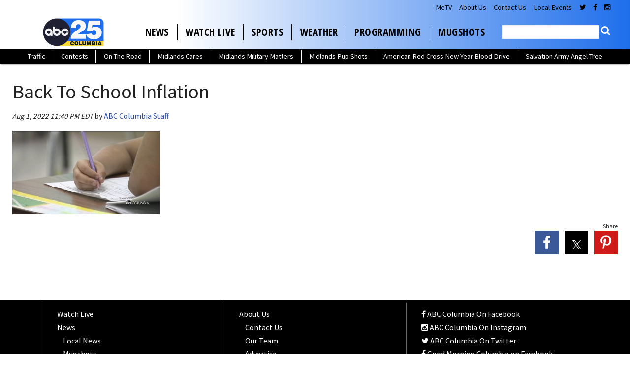

--- FILE ---
content_type: application/javascript; charset=utf-8
request_url: https://fundingchoicesmessages.google.com/f/AGSKWxV2Tlryq_GDwNxl6-s1BmepneJ8k9Db7aoPHnX925zjoXOBtiijxXnSWQrzTayeYkYjPked6EvzX1wBuZo4iFmW_DvIMmQa9x_qfqh7ZmEtj9Sr86PyYmoFAe-RvOGnMcEl0EmN_FKTLF9wiVFAbDmdeoVQo2l_qEl-WDcpbwRDuZbhU67Y4wk18_pg/_.adbutler-/adscript1.&showad=_advert//ad_ebound.
body_size: -1289
content:
window['9989cf81-5aa6-4cc6-91e2-b30fce47b29b'] = true;